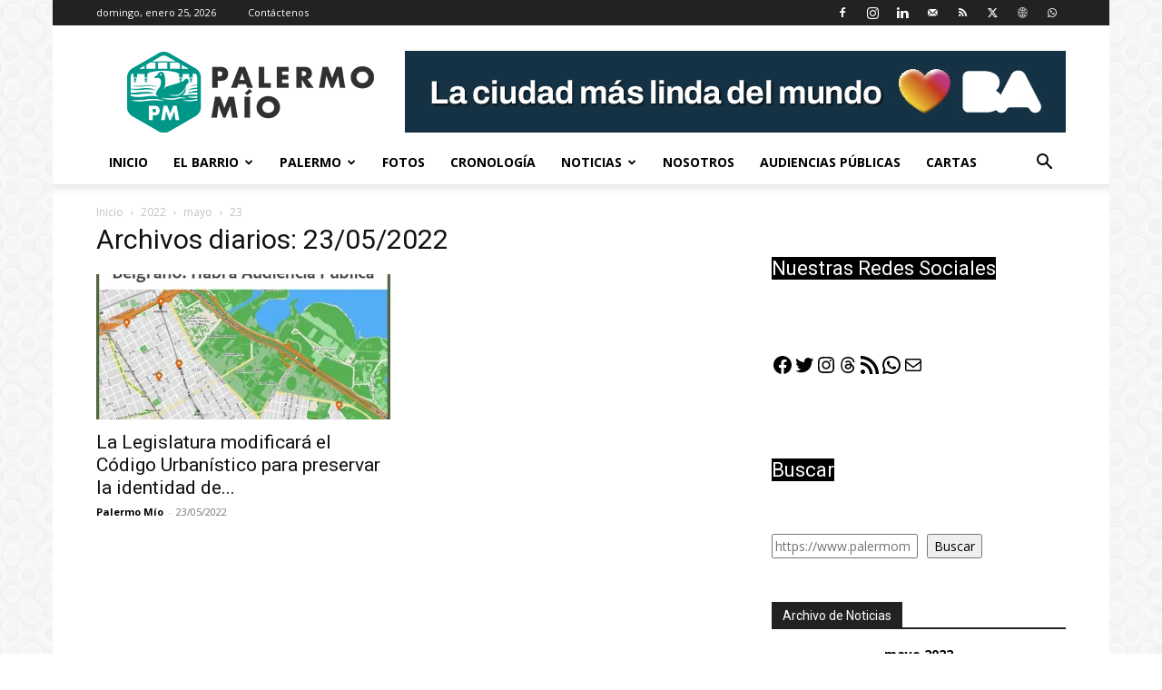

--- FILE ---
content_type: text/html; charset=utf-8
request_url: https://www.google.com/recaptcha/api2/aframe
body_size: 269
content:
<!DOCTYPE HTML><html><head><meta http-equiv="content-type" content="text/html; charset=UTF-8"></head><body><script nonce="FSpRlvHuqCfEYxjp-q2IvQ">/** Anti-fraud and anti-abuse applications only. See google.com/recaptcha */ try{var clients={'sodar':'https://pagead2.googlesyndication.com/pagead/sodar?'};window.addEventListener("message",function(a){try{if(a.source===window.parent){var b=JSON.parse(a.data);var c=clients[b['id']];if(c){var d=document.createElement('img');d.src=c+b['params']+'&rc='+(localStorage.getItem("rc::a")?sessionStorage.getItem("rc::b"):"");window.document.body.appendChild(d);sessionStorage.setItem("rc::e",parseInt(sessionStorage.getItem("rc::e")||0)+1);localStorage.setItem("rc::h",'1769386882419');}}}catch(b){}});window.parent.postMessage("_grecaptcha_ready", "*");}catch(b){}</script></body></html>